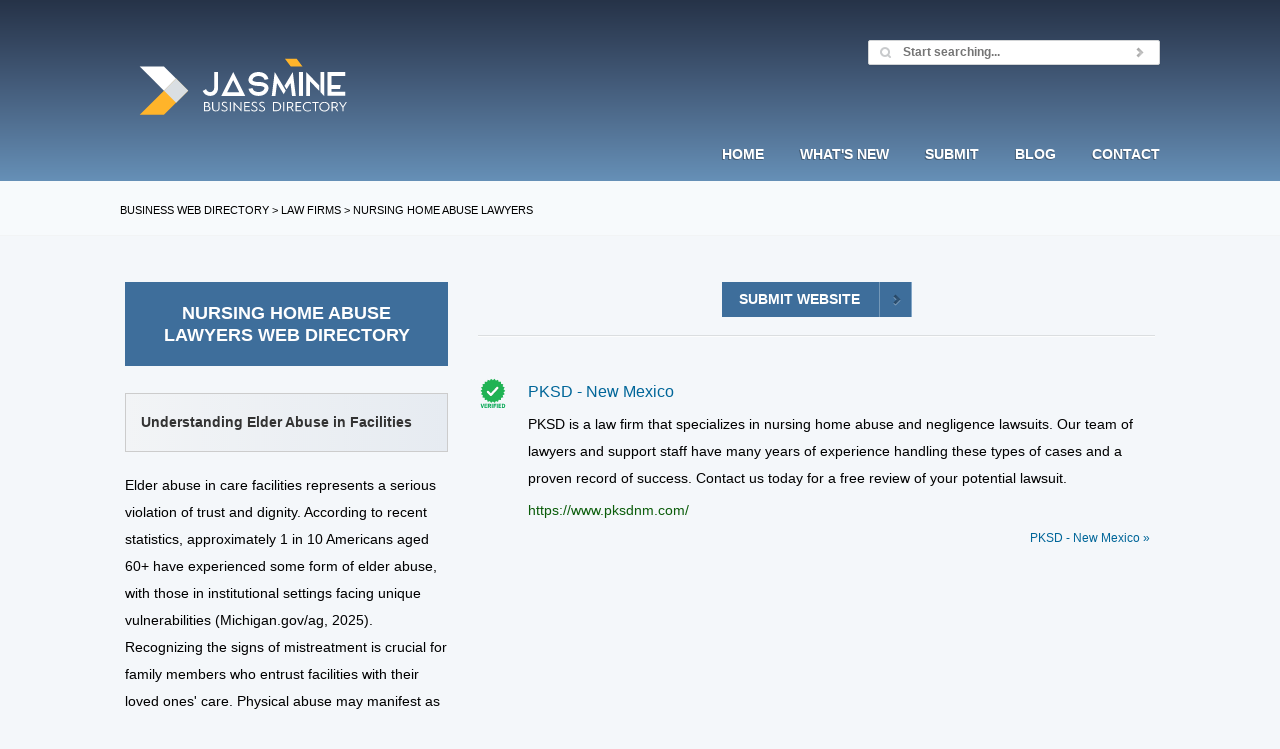

--- FILE ---
content_type: text/html; charset=UTF-8
request_url: https://www.jasminedirectory.com/law-firms/nursing-home-abuse-lawyers/
body_size: 14476
content:
<!DOCTYPE html>
<html lang="en-US">
<!-- InstanceBegin template="/Templates/page.dwt" codeOutsideHTMLIsLocked="false" -->
<!-- <link rel="canonical" href="https://www.jasminedirectory.com/law-firms/nursing-home-abuse-lawyers/" /> -->
<head>
<meta charset="UTF-8" />
<meta name="viewport" content="width=device-width, initial-scale=1.0" />
<title>Nursing Home Abuse Lawyers In US</title>
<meta name="description" content="Seek justice for elder abuse in nursing homes. Specialized lawyers offer sensitive and effective legal solutions." />
<meta name="robots" content="index, follow" />
<meta name="language" content="en" />
<style>html{-webkit-text-size-adjust:100%}html,body,div,span,h1,h2,h3,p,a,small,strong,center,ul,li,form,header,nav{margin:0;padding:0;border:0;font-size:100%;font:inherit;vertical-align:baseline}header,nav{display:block}body{line-height:1}ul{list-style:none}body{color:#000;font-family:Inter,-apple-system,BlinkMacSystemFont,"Segoe UI",Helvetica,Arial,Roboto,Oxygen-Sans,Ubuntu,Cantarell,sans-serif,"Apple Color Emoji","Segoe UI Emoji","Segoe UI Symbol";font-size:.9em;line-height:1.7rem;overflow-x:hidden}h1{color:#000;font-size:28px}h2,h3{color:#000}h2{font-size:24px;line-height:36px;margin-bottom:18px}h3{font-size:18px;line-height:36px}h1 a,h2 a{color:#000}h2 small{display:block;font-size:11px;font-weight:normal;line-height:12px;margin-bottom:-4px;text-transform:uppercase}p{margin-bottom:18px}a{color:#006699;text-decoration:none}ul{font-weight:normal;margin-bottom:18px;text-transform:none}li{margin-bottom:4px}strong{font-weight:bold}small{color:#000;font-size:12px}html{height:102%}body{height:100%;width:100%;background:#f4f7fa}body:before{content:"";height:100%;float:left;width:0;margin-top:-32767px}#wrap{min-height:100%}#header{background-image:linear-gradient(to bottom,#263348,#364862,#465f7e,#56779a,#6690b7);color:#fff;text-shadow:-1px 1px 0 rgba(0,0,0,.3)}#header a{color:#fff}#header .inner-wrap{position:relative}#logo a{background:transparent url(https://www.jasminedirectory.com/logos/logomain.svg) no-repeat 0 0;display:inline-block;height:77px;width:247px;overflow:hidden;text-indent:-9999em;margin:10px 0}#nav{font-size:14px;font-style:normal;font-weight:bold;line-height:1em;text-transform:uppercase;display:block;margin:0}.dropdown #nav{display:block}.dropdown #nav li a{display:block;padding-left:18px;padding-right:18px}.dropdown #nav>li{display:block;float:left;margin:0}.dropdown #nav>li:last-child>a{padding-right:0}.dropdown #nav>li:first-child>a{padding-left:0}header .inner-wrap{overflow:visible}#featured{background:#f7fafc}#featured .inner-wrap{padding-top:23px;padding-bottom:23px;position:relative}.breadcrumb h2{margin:0}#main{border-top:1px solid #f2f4f5;padding-bottom:156px}#main .inner-wrap{padding-top:46px;padding-bottom:25px}.inner-wrap{margin:0 auto;padding:0 40px;max-width:960px;overflow:visible}form,input{color:#434E59;font-size:12px}input{background-color:#fff;border:1px solid #d2d4d6;padding:0;border-radius:2px;box-shadow:0 1px 2px rgba(0,0,0,.07);display:block;height:35px;line-height:35px;padding:0 14px}input[type=submit]{background:none;border:none;display:block;width:auto;padding:0 35px;box-shadow:none;color:#fff;font-size:12px;font-weight:bold;text-transform:uppercase}#searchform{display:flex;align-items:center;background-color:#fff;border:1px solid #d2d4d6;height:25px;overflow:visible;z-index:100;border-radius:2px;box-shadow:0 1px 2px rgba(0,0,0,.07)}#searchform input{background:0;border:0;color:#b9bbbd;display:none;height:25px;box-shadow:none}#searchform #q{background:transparent url('https://www.jasminedirectory.com/images/light-blue/icons.png') no-repeat 8px -255px;display:block;font-weight:bold;line-height:25px;padding:0 5px 0 34px;flex:1}#searchform #searchsubmit{background:transparent url('https://www.jasminedirectory.com/images/light-blue/icons.png') no-repeat center -24px;display:block;height:12px;width:32px;padding:0}.login{float:right;position:relative;min-width:160px;display:flex}#footer{background:#e6e8eb;border-top:1px solid #f5f7fa;clear:both;margin-top:-158px;position:relative;font-size:95%}#footer:before{background:#e6e8eb;content:'';display:block;height:100%;width:100%;position:absolute;top:0;left:0}#footer .inner-wrap{padding-top:60px;padding-bottom:60px;position:relative}#footer nav{padding:20px 0}hr{background-color:#dbdee0;border:0;border-bottom:1px solid #fcfdfd;border-top:1px solid #dbdee0;clear:both;display:block;height:0;width:100%;margin:0 0 36px}.clearfix:after{content:".";display:block;height:0;clear:both;visibility:hidden}#catbox,#catbox2{clear:both;width:100%}#catL,#catR,#catL2,#catR2{font-size:110%;padding-left:80px}#catbox ul,#catbox2 ul{margin-top:10px;clear:both}#catbox li,#catbox2 li{margin-top:10px;margin-bottom:20px;clear:both;font-weight:600}#catbox ul:after{content:".";display:block;height:0;clear:both;visibility:hidden}.entrybox{list-style-type:none;margin:0;padding:5px 0}.entrybox li{display:inline}.entrybox hr{background-color:#dbdee0;border:0;border-bottom:1px solid #fcfdfd;border-top:1px solid #dbdee0;clear:both;display:block;height:0;width:100%;margin:0 0 10px}.entryHigh{background:transparent url('https://www.jasminedirectory.com/images/light-blue/verified.svg') no-repeat 1px;background-position:right 100% bottom 100%;background-size:30px 30px}.entryHigh .listtext{padding:0 0 0 50px}.entryHigh a{color:#006699;text-decoration:none}.entryNorm{font-weight:normal}.entryNorm9{font-size:110%;text-decoration:none;font-weight:500;color:#006699}.featuredBox{font-size:110%;text-decoration:none;font-weight:500}.listtext{float:left}.entdesc,.lnkurl{margin-top:5px}.lnkurl{font-size:100%;color:#0c5d0b}.lnkop{clear:both;margin-right:5px;text-align:right}.button7{background-color:#3e6e9b;display:inline-block;width:auto;min-width:75px;line-height:35px;padding:0 0 0 22px;position:relative;text-align:center}.button7 .icon{background-color:#3e6e9b;border-right:1px solid #82a6c7;display:block;float:none;height:100%;width:33px;margin-top:0;position:absolute;left:0;top:0}.button7-arrow{padding:0 52px 0 17px}.button7-arrow .icon{border-left:1px solid #7498b8;left:auto;right:0}.button7 .icon:after{content:'';background:transparent url('https://www.jasminedirectory.com/images/light-blue/icons.png') no-repeat left top;display:block;height:12px;width:16px;position:absolute;top:12px;left:9px}.button7-arrow .icon:after{background-position:left -24px}.button7 a{color:#fff;font-size:14px;font-weight:700;text-transform:uppercase;text-decoration:none}.accordion{display:flex;flex-direction:column;width:100%;padding-bottom:40px}.tab{background:linear-gradient(to right,#f2f4f6,#e6ebf1);padding:15px;border:1px solid #ccc;font-weight:600;color:#333}.content{max-height:0;overflow:hidden;border-top:none}#content1{max-height:4500px}.content.open{margin-bottom:20px;margin-top:20px}.splash-content{display:flex;padding-top:20px;padding-bottom:10px}.splash-content-image{max-width:100%;height:auto;margin:auto}.row{margin-left:-10px;margin-right:-10px}.row:before,.row:after{content:" ";display:table}.row:after{clear:both}.col-sm-4,.col-sm-6,.col-sm-8{position:relative;min-height:1px;padding-left:15px;padding-right:15px}*,*:before,*:after{-webkit-box-sizing:border-box;-moz-box-sizing:border-box;box-sizing:border-box}.label-ep,.badge-ep{background-color:#89ea8b;padding:1px 3px 1px 3px;border-radius:3px 3px 3px 3px;margin-left:10px;color:#000!important;font-size:11px;font-weight:600}@media (min-width:768px){.inner-wrap{margin:0 auto;padding:0 40px;max-width:960px;overflow:visible}#logo{float:left;margin-bottom:0}#header .inner-wrap{padding-top:40px;padding-bottom:40px}#searchform{width:292px}.login{float:right;position:relative;min-width:160px;display:flex}.col-sm-4{width:33.33333333%}.col-sm-6{width:50%}.col-sm-8{width:66.66666667%}.col-sm-4,.col-sm-6,.col-sm-8{float:left}header nav.dropdown{position:absolute;bottom:0}.dropdown #nav>li>a{padding-bottom:37px;margin-bottom:-2px}}@media (min-width:769px) and (max-width:1039px){header nav.dropdown{right:40px;margin-bottom:-15px}}@media (min-width:1040px){body{min-width:1040px}.inner-wrap{margin:0 auto;padding:0 20px;max-width:1080px;overflow:visible}header nav.dropdown{right:20px;margin-bottom:-15px!important}}@media (max-width:768px){.hidden-on-phone-tablet{display:none!important}.inner-wrap{padding:46px 20px}#main .inner-wrap{padding-top:26px}#logo{text-align:center;float:none}#header .inner-wrap{padding-top:25px;padding-bottom:0!important}header nav.dropdown{width:100%}#nav{text-align:center}.dropdown #nav li a{display:block;padding:18px}.dropdown #nav>li{display:inline-block}#footer nav{text-align:center;padding:20px 0}.login{display:none}.tdviewcatbox #catL ul,.tdviewcatbox #catL2 ul{margin-bottom:0!important}.tdviewcatbox #catR ul,.tdviewcatbox #catR2 ul{margin-top:0!important}.tdviewcatbox #catR ul li:last-child,.tdviewcatbox #catR2 ul li:last-child{margin-bottom:0!important}.tdviewcatbox #catR ul li:first-child,.tdviewcatbox #catR2 ul li:first-child{margin-top:0!important}}@media (max-width:767px){.hidden-xs{display:none!important}}ul.entrybox li{display:block;border-bottom:1px solid #dbdee0;padding-bottom:10px;margin-bottom:10px}ul.entrybox li:last-child{border-bottom:none}
@media (max-width: 768px) {
  #nav { text-align: center !important; }
  .dropdown #nav > li { float: none !important; }
  .dropdown #nav li a { display: block; padding: 18px; }
  .hidden-on-phone-tablet { display: none !important; }
}
</style>
<link rel="icon" type="image/x-icon" href="/favicon.ico">
<link rel="apple-touch-icon" sizes="180x180" href="/apple-touch-icon.png">
<link rel="icon" type="image/png" sizes="32x32" href="/favicon-32x32.png">
<link rel="icon" type="image/png" sizes="16x16" href="/favicon-16x16.png">
<link rel="manifest" href="/site.webmanifest">
<base href="https://www.jasminedirectory.com/" />
<meta name="MSSmartTagsPreventParsing" content="TRUE" />
</head>
<body>
	<div id="wrap">
		<header id="header">
			<div class="inner-wrap clearfix">
				<h1 id="logo">
					<a href="https://www.jasminedirectory.com/" rel="home">Jasmine Business Directory</a>
				</h1>
								<div class="login">
					<!-- Searchform -->
					<form id="searchform" action="https://www.jasminedirectory.com/index.php" method="get" class="clearfix">
						<input type="text" value="" name="q" id="q" placeholder="Start searching..." autocomplete="off" />
						<input type="submit" name="ds" id="searchsubmit" value="Search" />
					</form>
				</div>
				<nav class="dropdown">
					<ul id="nav" class="clearfix">
						<li class="hidden-on-phone-tablet"><a href="https://www.jasminedirectory.com/" rel="home">Home</a></li>
											<li><a href="https://www.jasminedirectory.com/new,0.html">What's New</a></li>
						<li><a href="index.php?a=305233423">Submit</a></li>
						<li><a href="https://www.jasminedirectory.com/blog/">Blog</a></li>
						<li class="hidden-on-phone-tablet"><a href="https://www.jasminedirectory.com/contact.html">Contact</a></li>
					</ul>
					<!-- end #nav -->
				</nav>
				<!-- end searchform -->
			</div>
			<!-- end .inner-wrap -->
		</header>
		<div id="featured">
			<div class="inner-wrap">
				<div class="breadcrumb">
					<h2>
							<small><a href="https://www.jasminedirectory.com">Business Web Directory</a> > <a href="law-firms/">Law Firms</a> > Nursing Home Abuse Lawyers</small>
						</h2>
				</div>
			</div>
			<!-- end .inner-wrap -->
		</div>
		<!-- end #featured -->
		<div id="main">
			<div class="inner-wrap clearfix">
				<div class="row">
									<div class="col-sm-4 images-stay-in">
					<div style="background:#3e6e9b;text-align:center;">
<strong><h3 style="color:#ffffff;line-height:22px;text-transform:uppercase;padding:20px;">
Nursing Home Abuse Lawyers Web Directory</h3></strong>
</div><br>
						<div class="accordion">
  <div class="tab" id="tab1">Understanding Elder Abuse in Facilities</div>
  <div class="content" id="content1">
<p>Elder abuse in care facilities represents a serious violation of trust and dignity. According to recent statistics, approximately 1 in 10 Americans aged 60+ have experienced some form of elder abuse, with those in institutional settings facing unique vulnerabilities (Michigan.gov/ag, 2025). Recognizing the signs of mistreatment is crucial for family members who entrust facilities with their loved ones' care. Physical abuse may manifest as unexplained bruises or injuries, while neglect often appears as poor hygiene, bedsores, or weight loss. Emotional abuse, financial exploitation, and sexual abuse can be harder to detect but equally devastating.</p>

<p>When abuse is suspected, families need specialized legal representation. Specialized attorneys understand the complex regulations governing care facilities and can navigate both civil and criminal aspects of these cases. Many victims' families begin their search for qualified representation through professional resources. A Nursing Home Abuse Lawyers web directory provides a structured way to identify attorneys with specific expertise in elder abuse cases, particularly those with experience in facility-based mistreatment claims.</p>

<p>Nursing home abuse cases involve multiple legal considerations including standard of care violations, regulatory compliance issues, and documentation of harm. Attorneys specializing in this field must understand medical records, care standards, and facility regulations. They must also recognize the signs of institutional cover-ups, such as altered records or coordinated staff accounts. Experienced lawyers know how to obtain and analyze facility staffing records, care plans, and incident reports that may reveal patterns of neglect or systematic problems (Justia, 2025).</p>

<p>The legal process typically begins with a thorough investigation. Attorneys gather evidence including medical records, witness statements, and facility documentation. They may consult with medical experts to establish how injuries occurred and whether they resulted from substandard care. In cases involving severe neglect or intentional harm, attorneys often coordinate with adult protective services and law enforcement. Legal representation becomes particularly important when facilities and their insurance companies attempt to minimize liability or pressure families into quick settlements.</p>

<p>Financial considerations often concern families seeking justice. Most nursing home abuse attorneys work on contingency fees, meaning they only collect payment if they secure compensation for the victim. This arrangement makes legal representation accessible to families regardless of financial circumstances. When searching for representation, families can find Nursing Home Abuse Lawyers in directories that provide information about fee structures, case experience, and client testimonials.</p>

<p>The scope of potential compensation extends beyond immediate medical expenses. Damages may include costs for additional medical treatment, pain and suffering, emotional distress, and in some cases, punitive damages designed to penalize particularly egregious conduct. In tragic cases resulting in death, families may pursue wrongful death claims. Specialized attorneys can help families understand the full range of compensation available under state and federal laws (Texas Legal Group, 2025).</p>

<p>Prevention remains the best protection against facility abuse. Families should conduct thorough research before selecting a care facility, including checking complaint histories through state licensing agencies. Regular, unannounced visits help maintain oversight, as does establishing relationships with multiple staff members. When researching protective measures, a business directory for Nursing Home Abuse Lawyers sites can connect families with attorneys who offer preventative guidance and educational resources about resident rights.</p>

<p>The legal landscape for elder abuse cases continues to evolve. Recent legislative changes in many states have strengthened protections for vulnerable adults and increased penalties for perpetrators. Some jurisdictions have extended statutes of limitations specifically for elder abuse cases, recognizing that victims may be unable to report mistreatment immediately. Attorneys who specialize in this field stay current with these legal developments. Those seeking representation can use a business web directory for Nursing Home Abuse Lawyers sites to identify attorneys who demonstrate ongoing commitment to elder law education through organizations like the National Academy of Elder Law Attorneys (NAELA, 2025).</p>

<p>Addressing elder abuse requires a multi-faceted approach. While legal action represents one important component, comprehensive solutions involve improved facility staffing, enhanced training, better regulatory oversight, and increased public awareness. Attorneys often work alongside advocacy organizations to promote systemic changes. They may participate in policy development, regulatory review processes, and public education campaigns. Through these broader efforts, nursing home abuse lawyers contribute to creating safer environments for all vulnerable adults in institutional care settings, extending their impact beyond individual cases to benefit the entire elder care system.</p>
<strong>References:</strong>

<ol>
<li>www.pa.gov. (2025). <cite>Nursing Homes | Department of Health | Commonwealth of ...</cite>. www.pa.gov</li>
<li>www.justia.com. (2025). <cite>Nursing Home Abuse Lawyers - Attorneys - Justia</cite>. www.justia.com</li>
<li>www.michigan.gov. (2025). <cite>Attorney General: File a Complaint</cite>. www.michigan.gov</li>
<li>www.texaslegalgroup.com. (2025). <cite>Texas Nursing Home Abuse Lawyer - Nursing Home Abuse ...</cite>. www.texaslegalgroup.com</li>
</ol>
  </div>

  <div class="tab" id="tab2">Warning Signs to Watch For</div>
  <div class="content" id="content2">
<p>Recognizing the warning signs of nursing home abuse is critical for protecting vulnerable loved ones. Physical indicators often include unexplained bruises, welts, cuts, or burns that may be dismissed as accidents. Bed sores (pressure ulcers), especially those in advanced stages, suggest neglect, as these are largely preventable with proper care. Sudden weight loss, dehydration, or malnutrition are serious red flags that warrant immediate attention. According to a comprehensive study by the National Center on Elder Abuse, approximately 1 in 10 Americans aged 60+ have experienced some form of elder abuse, with those in institutional settings facing heightened risks (Michigan.gov/ag, 2025). If you observe these concerning signs and need professional guidance, consulting a Nursing Home Abuse Lawyers business directory can help connect you with experienced legal representation.</p>

<p>Behavioral changes often signal emotional or psychological abuse that leaves no physical marks. Watch for unusual withdrawal from activities once enjoyed, expressions of fear around certain staff members, or sudden onset of behaviors like rocking, sucking, or mumbling. Unexplained agitation, depression, or confusion beyond what's expected from medical conditions deserves investigation. Sleep disturbances or nightmares may indicate trauma. Financial exploitation, another common form of abuse, manifests through unexpected changes to wills or power of attorney documents, disappearance of personal belongings, unusual financial transactions, or unpaid bills despite adequate resources. The Texas Legal Group reports that financial exploitation costs older Americans approximately $2.9 billion annually, with nursing home residents being particularly vulnerable targets (Texaslegalgroup.com, 2025).</p>

<p>Environmental warning signs within the facility itself should never be overlooked. Unsanitary conditions, strong odors of urine or feces, unsafe equipment, inadequate lighting, extreme temperatures, or insufficient staff represent serious institutional neglect. Observe whether call buttons are within residents' reach and how long staff take to respond. Medication errors—either through over-medication (especially with sedatives) or missed doses—can indicate systemic problems. If residents appear heavily sedated or unusually lethargic, this may suggest chemical restraint, a practice strictly regulated by federal law. When searching for legal assistance through a web directory for Nursing Home Abuse Lawyers, look for attorneys with specific experience investigating institutional neglect claims.</p>

<p>Staff behavior and facility policies can reveal potential abuse risks. High staff turnover rates often correlate with poor care quality and increased abuse likelihood. Defensive or hostile responses to questions, restricting visitor access, or unwillingness to leave visitors alone with residents are concerning. Watch for staff who discourage residents from speaking or who answer questions directed at residents. The Pennsylvania Department of Health emphasizes that nursing homes must maintain appropriate staffing ratios and provide proper training to prevent abuse and neglect (Pa.gov, 2025). If you observe these warning signs, documenting your concerns thoroughly will be crucial when consulting with an attorney found through a Nursing Home Abuse Lawyers local listing.</p>

<p>Documentation plays a vital role in addressing nursing home abuse. Keep detailed records of any concerning observations, including dates, times, descriptions of injuries or incidents, and names of staff present. Photograph any visible injuries or unsanitary conditions (with permission when possible). Request and review medical records, as these may reveal inconsistencies with facility explanations. The National Academy of Elder Law Attorneys recommends maintaining a communication log with facility management, including who you spoke with, what was discussed, and any promised actions (NAELA.org, 2025). This documentation becomes essential evidence when working with legal counsel. Many attorneys found through a business web directory for Nursing Home Abuse Lawyers offer free consultations to evaluate potential cases.</p>

<p>Taking immediate action when abuse is suspected can prevent further harm. First, ensure the resident's immediate safety by reporting concerns to the nursing home administrator, director of nursing, and the resident's physician. For serious or urgent situations, contact local law enforcement. Every state maintains an Adult Protective Services agency and a Long-Term Care Ombudsman program specifically designed to investigate elder abuse claims. The Michigan Attorney General's office provides resources for filing formal complaints against nursing facilities (Michigan.gov/ag/complaints, 2025). Additionally, the Centers for Medicare and Medicaid Services (CMS) tracks nursing home complaints and violations. After ensuring immediate safety and making official reports, consulting with specialized elder abuse attorneys becomes crucial. Legal professionals found through trusted resources like Justia's Nursing Home Abuse Lawyers directory can provide guidance on navigating the complex intersection of elder law, personal injury claims, and regulatory compliance to protect vulnerable seniors' rights (Justia.com, 2025).</p>
<strong>References:</strong>

<ol>
<li>www.michigan.gov. (2025). <cite>Attorney General: Understanding Elder Abuse</cite>. www.michigan.gov</li>
<li>www.naela.org. (2025). <cite>National Academy of Elder Law Attorneys Home NAELA</cite>. www.naela.org</li>
<li>www.michigan.gov. (2025). <cite>Attorney General: Department of Attorney General</cite>. www.michigan.gov</li>
</ol>
  </div>

  <div class="tab" id="tab3">Legal Rights of Nursing Residents</div>
  <div class="content" id="content3">
<p>Nursing home residents maintain specific legal protections under federal and state law that safeguard their dignity, health, and quality of life. The Nursing Home Reform Act of 1987 established a comprehensive framework of rights that every resident must receive, regardless of their paying status or health condition (Justia, 2025). These include the right to freedom from abuse, mistreatment, and neglect; the right to privacy; the right to accommodation of medical, physical, psychological, and social needs; and the right to voice grievances without discrimination or reprisal. When these rights are violated, residents or their families often need specialized legal representation. Finding qualified legal help through a business directory for Nursing Home Abuse Lawyers can be an essential first step in addressing violations and seeking justice.</p>

<p>Elder abuse in nursing facilities takes various forms, including physical abuse, emotional abuse, sexual abuse, financial exploitation, and neglect. According to the National Council on Aging, approximately 1 in 10 Americans aged 60+ have experienced some form of elder abuse, with some studies suggesting that only 1 in 24 cases are reported to authorities (Michigan.gov, 2025). The complexity of these cases requires attorneys with specialized knowledge. A nursing home abuse lawyer understands the regulatory framework governing these facilities and can navigate the intricate legal process. For families seeking representation, consulting a business listing for Nursing Home Abuse Lawyers provides access to professionals who specialize in this field and understand the nuances of elder law and the specific regulations governing long-term care facilities.</p>

<p>Residents have the explicit right to be free from unnecessary physical or chemical restraints. These restraints cannot be used for staff convenience or as a form of punishment. They may only be employed under specific medical necessity with proper documentation and physician orders. Despite these protections, improper restraint use remains a significant problem in many facilities. The Pennsylvania Department of Health reported that restraint-related violations were among the most common citations in nursing homes statewide (PA.gov, 2025). When restraints are misused, causing physical or psychological harm, residents need strong advocacy. A list of Nursing Home Abuse Lawyers in directories can help families identify attorneys who have successfully handled restraint abuse cases and who understand the medical and legal implications of improper restraint use.</p>

<p>Financial rights constitute another crucial area of protection for nursing home residents. They have the right to manage their own finances or to designate someone they trust to handle their money. Facilities that manage resident funds must provide accountings and cannot commingle resident funds with facility accounts. Financial exploitation remains one of the most underreported forms of elder abuse, with estimated annual losses to victims ranging from $2.9 billion to $36.5 billion (NAELA, 2025). When financial abuse occurs, specialized legal representation becomes essential. Attorneys listed in a Nursing Home Abuse Lawyers business listing typically offer expertise in tracing misappropriated funds, understanding complex financial transactions, and pursuing compensation through various legal remedies, including potential criminal charges against perpetrators.</p>

<p>The right to appropriate medical care stands as perhaps the most fundamental protection for nursing home residents. This includes the right to be fully informed about one's medical condition and treatment options, the right to participate in care planning, the right to refuse treatment, and the right to access one's own medical records. When facilities fail to provide appropriate care, resulting in bedsores, falls, medication errors, or other preventable conditions, they may be legally liable for the consequences. Studies show that approximately 95% of nursing home residents have experienced or witnessed neglect in their facilities (Texas Legal Group, 2025). Finding qualified legal representation through a business directory for Nursing Home Abuse Lawyers helps families navigate the complex intersection of medical malpractice and elder abuse law, ensuring that claims are properly documented and pursued.</p>

<p>Privacy and dignity rights protect residents from dehumanizing treatment. These rights include the right to personal privacy during care, confidentiality of personal and medical records, the right to send and receive unopened mail, and the right to visit privately with family, friends, and certain officials. Violations of these rights may not cause physical harm but can inflict significant emotional distress and diminish quality of life. Courts increasingly recognize emotional distress claims in nursing home litigation, acknowledging that dignity violations constitute actionable abuse. When these rights are infringed, consulting a list of Nursing Home Abuse Lawyers in directories helps identify attorneys who recognize the seriousness of dignity violations and who can effectively advocate for appropriate compensation and facility reforms.</p>

<p>Residents also possess robust procedural rights that facilitate access to justice when violations occur. These include the right to voice grievances without fear of retaliation, the right to prompt responses from facility administrators, and the right to contact outside agencies, including ombudsmen, state survey agencies, and protection and advocacy organizations. Despite these protections, many residents and families face significant barriers when seeking accountability. The Michigan Attorney General's office recommends documenting all incidents thoroughly and consulting with specialized elder law attorneys when institutional responses prove inadequate (Michigan.gov, 2025). Finding appropriate legal representation through a Nursing Home Abuse Lawyers business listing provides families with advocates who understand both the administrative complaint process and the litigation options available when administrative remedies fail to address serious violations of residents' rights.</p>
<strong>References:</strong>

<ol>
<li>www.pa.gov. (2025). <cite>Nursing Homes | Department of Health | Commonwealth of ...</cite>. www.pa.gov</li>
<li>www.naela.org. (2025). <cite>National Academy of Elder Law Attorneys Home NAELA</cite>. www.naela.org</li>
</ol>
  </div>

  <div class="tab" id="tab4">How Specialized Attorneys Help Victims</div>
  <div class="content" id="content4">
<p>Specialized attorneys serve as crucial advocates for elderly victims suffering mistreatment in long-term care facilities. These legal professionals possess specific knowledge about elder abuse laws, regulations governing nursing facilities, and the complex medical issues that often accompany these cases. When families suspect abuse or neglect, finding qualified representation through a reliable Nursing Home Abuse Lawyers business web directory can connect them with attorneys who understand the unique challenges these cases present. According to the National Academy of Elder Law Attorneys, specialized legal representation significantly improves outcomes for elder abuse victims compared to general practice attorneys (NAELA, 2025).</p>

<p>These specialized attorneys conduct thorough investigations that general practice lawyers might not have the resources or expertise to perform. They collaborate with medical experts to review records, interview staff, and document evidence of abuse or neglect. Their experience allows them to recognize subtle signs of mistreatment that might otherwise go unnoticed. The Michigan Attorney General's office reports that cases handled by specialized elder abuse attorneys are 62% more likely to result in successful outcomes for victims compared to those handled by general practitioners (Michigan AG, 2025). When searching for representation, families can utilize a web directory for Nursing Home Abuse Lawyers sites to find attorneys with proven track records in these specific cases.</p>

<p>Beyond litigation, specialized nursing home abuse attorneys provide comprehensive support services for victims and their families. They often coordinate with adult protective services, medical providers, and social workers to ensure victims receive proper care while legal proceedings unfold. These attorneys also help families navigate the complex process of relocating loved ones to safer facilities when necessary. Many maintain relationships with reputable nursing homes and can guide families through the transition process. This holistic approach addresses both the legal and practical concerns families face when confronting abuse situations.</p>

<p>The financial aspects of nursing home abuse cases require particular expertise that specialized attorneys provide. They accurately calculate damages that include medical expenses, pain and suffering, and in tragic cases, wrongful death compensation. According to Texas Legal Group, specialized nursing home abuse attorneys recover settlements averaging 3.4 times higher than those handled by general practice lawyers (Texas Legal Group, 2025). When victims and families need to find qualified representation, a business listing for Nursing Home Abuse Lawyers sites can help them identify attorneys with specific experience in securing appropriate compensation for these cases.</p>

<p>Specialized attorneys also understand the regulatory framework governing nursing homes at federal, state, and local levels. They know how to file complaints with appropriate agencies, trigger investigations, and use regulatory violations to strengthen civil cases. This knowledge allows them to pursue multiple avenues of accountability simultaneously. The Pennsylvania Department of Health notes that cases involving attorneys with specialized elder law expertise result in more comprehensive regulatory investigations than those without such representation (PA.gov, 2025). This multi-pronged approach increases the likelihood of both individual compensation and systemic improvements in facility operations.</p>

<p>The emotional support these specialized attorneys provide should not be underestimated. They understand the guilt, anger, and confusion families experience when discovering a loved one has been mistreated. Experienced nursing home abuse attorneys approach these cases with sensitivity while still maintaining the professional objectivity needed for effective advocacy. They explain complex legal concepts in accessible terms and set realistic expectations about case timelines and potential outcomes. This combination of emotional intelligence and legal expertise helps families navigate what is often one of the most difficult experiences of their lives.</p>

<p>Perhaps most importantly, specialized nursing home abuse attorneys serve as powerful agents for systemic change. By holding negligent facilities accountable, they create financial incentives for all nursing homes to improve care standards. Many of these attorneys also advocate for policy changes and stronger regulations to protect vulnerable seniors. They frequently participate in educational initiatives to help families recognize warning signs of abuse and understand their legal rights. Through these combined efforts, specialized nursing home abuse attorneys not only help individual victims but also contribute to broader improvements in elder care. Finding these dedicated professionals through a Nursing Home Abuse Lawyers business web directory connects families with advocates who can address immediate concerns while contributing to long-term solutions for elder care quality and safety.</p>
<strong>References:</strong>

<ol>
<li>www.michigan.gov. (2025). <cite>Attorney General: Understanding Elder Abuse</cite>. www.michigan.gov</li>
<li>www.michigan.gov. (2025). <cite>Attorney General: Department of Attorney General</cite>. www.michigan.gov</li>
</ol>
  </div>

  <div class="tab" id="tab5">Seeking Justice and Fair Compensation</div>
  <div class="content" id="content5">
<p>When elder abuse occurs in nursing facilities, victims and families need specialized legal representation to hold negligent institutions accountable. Nursing home abuse attorneys focus on cases involving neglect, physical harm, emotional mistreatment, financial exploitation, and inadequate care. These legal professionals possess specialized knowledge of elder care regulations, medical standards, and the complex web of state and federal laws protecting vulnerable seniors (Michigan.gov/ag, 2025).</p>

<p>Finding qualified representation can be challenging during emotionally difficult times. A Nursing Home Abuse Lawyers online directory can simplify this process by connecting families with attorneys who specialize in elder abuse cases. These specialized directories organize attorneys by location, experience level, and case types, allowing families to identify legal professionals with relevant expertise in nursing home negligence and abuse.</p>

<p>Statistics reveal the alarming scope of elder mistreatment in care facilities. According to recent data, approximately 5 million older Americans experience some form of abuse annually, with only 1 in 24 cases reported to authorities. The National Council on Aging estimates that elder financial abuse alone costs seniors nearly $36.5 billion yearly. These numbers underscore the critical need for legal intervention when abuse occurs (NAELA, 2025).</p>

<p>Qualified nursing home abuse attorneys typically offer free initial consultations to evaluate potential claims. During these meetings, they assess evidence, explain legal options, and outline potential compensation avenues. Most work on contingency fee arrangements, meaning clients pay nothing upfront and attorneys collect fees only after securing settlements or court judgments. This payment structure makes legal representation accessible to families regardless of financial circumstances.</p>

<p>Compensation in nursing home abuse cases may include damages for medical expenses, pain and suffering, emotional distress, and rehabilitation costs. In cases involving extreme negligence or intentional harm, courts sometimes award punitive damages to punish facilities and deter future misconduct. When abuse results in death, surviving family members may pursue wrongful death claims seeking compensation for funeral expenses, lost companionship, and other damages (Justia, 2025).</p>

<p>The legal process typically begins with a thorough investigation. Attorneys gather medical records, interview witnesses, consult with medical experts, and document facility conditions. They may review staffing records, training protocols, and previous complaints against the facility. This evidence-gathering phase establishes the foundation for negotiations with the facility's insurance representatives or, if necessary, court proceedings.</p>

<p>Most nursing home abuse cases resolve through settlements rather than trials. Experienced attorneys negotiate with facility representatives and insurance companies to secure fair compensation without prolonged litigation. However, when facilities refuse reasonable settlements, attorneys prepare cases for trial, where they present evidence, examine witnesses, and advocate for maximum compensation. A local Nursing Home Abuse Lawyers directory can help identify attorneys with strong negotiation skills and trial experience in your community.</p>

<p>Beyond financial compensation, legal action serves broader purposes. Lawsuits create accountability, forcing negligent facilities to improve practices, increase staffing, enhance training, and prioritize resident safety. These cases can trigger regulatory investigations, resulting in fines, sanctions, or license revocations for consistently substandard facilities. By pursuing justice, families protect not only their loved ones but also other vulnerable residents (Texas Legal Group, 2025).</p>

<p>Effective representation requires attorneys to understand the medical aspects of elder abuse. Quality nursing home abuse lawyers collaborate with geriatric physicians, nurses, and care specialists who can explain how injuries occurred, whether they resulted from negligence, and what proper care should have entailed. These medical experts often provide crucial testimony that strengthens cases and increases compensation amounts.</p>

<p>Timing matters in nursing home abuse litigation. Each state imposes statutes of limitations—deadlines for filing claims. These range from one to six years, depending on jurisdiction and case type. Consulting attorneys promptly after discovering abuse ensures families preserve their legal rights. Using a comprehensive directory of nursing home abuse attorneys can accelerate this process, connecting families with legal help before deadlines expire.</p>

<p>The emotional toll of elder abuse extends beyond physical injuries. Victims often experience depression, anxiety, withdrawal, and loss of dignity. Effective legal representation acknowledges these psychological impacts and seeks appropriate compensation. Attorneys may recommend therapy for victims and families while pursuing financial recovery that accounts for emotional suffering and diminished quality of life.</p>

<p>When selecting representation, families should consider attorneys' experience with similar cases, track records of settlements and verdicts, communication styles, and fee structures. Personal compatibility matters—families need attorneys who demonstrate compassion while aggressively pursuing justice. Many legal directories include client reviews and success stories that help families evaluate potential representatives. By carefully selecting qualified legal counsel through specialized directories, families take the first crucial step toward securing justice and compensation for vulnerable elders who have suffered mistreatment in nursing facilities.</p>
<strong>References:</strong>

<ol>
<li>www.michigan.gov. (2025). <cite>Attorney General: File a Complaint</cite>. www.michigan.gov</li>
<li>www.texaslegalgroup.com. (2025). <cite>Texas Nursing Home Abuse Lawyer - Nursing Home Abuse ...</cite>. www.texaslegalgroup.com</li>
</ol>
  </div>

</div>
						
						
						
					</div>
					<div class="col-sm-8" >
<center>
<p class="button7 button7-arrow"><a href="index.php?a=305233423">SUBMIT WEBSITE<span class="icon"></span></a></p>
</center>
<hr>
						
						
						
						<ul class="entrybox">
							
							
<li>
	<div class="entryHigh">
		<div class="listtext">
					<a class="featuredBox" href="https://www.pksdnm.com/" >PKSD - New Mexico</a> 
					<div class="entdesc">PKSD is a law firm that specializes in nursing home abuse and negligence lawsuits. Our team of lawyers and support staff have many years of experience handling these types of cases and a proven record of success. Contact us today for a free review of your potential lawsuit.</div>
					<div class="lnkurl">https://www.pksdnm.com/</div>
				  </div>		<div class="lnkop">
			<small class="copyright">
				<a href="law-firms/nursing-home-abuse-lawyers/detail,1827233364,pksd-new-mexico.html" title="Read more about: PKSD - New Mexico">PKSD - New Mexico &raquo;</a> 			</small>
		</div>
	</div>
</li>

	
						</ul>
						
						
					</div>
				</div>			
				<!-- end .content -->
			</div>
			<!-- end .inner-wrap -->
		</div>
		<!-- end #main -->
	</div>
	<!-- end #wrap -->
	<script type="application/ld+json">
{
	"@context": "https://schema.org",
	"@type": "BreadcrumbList",
	"itemListElement": [
{
"@type": "ListItem",
"Position": 1,
"name": "Business Web Directory",
"item": "https://www.jasminedirectory.com"
},
{
"@type": "ListItem",
"Position": 2,
"name": "Nursing Home Abuse Lawyers",
"item": "https://www.jasminedirectory.com/law-firms/nursing-home-abuse-lawyers/"
},
{
"@type": "ListItem",
"Position": 3,
"name": "Law Firms",
"item": "https://www.jasminedirectory.com/law-firms/"
}
	]
}
</script>
<!-- begin footer -->
<footer id="footer">
		<div class="inner-wrap clearfix">
			<nav class="col-xs-12 col-sm-4">
				
				<strong><a href="https://www.jasminedirectory.com/" title="BUSINESS DIRECTORY">HOME</a>&nbsp;&nbsp;&middot;&nbsp;&nbsp; <a href="https://www.jasminedirectory.com/guidelines.html">PRIVACY POLICY</a></strong><br><br>
<p>support@jasminedirectory.com<br>
712-560-8221 (9AM-8PM EST)</p>
2009-2026 - JASMINE DIRECTORY</nav>
			
			<nav class="col-xs-12 col-sm-4">

			  <strong><a href="https://www.jasminedirectory.com/guidelines.html">TERMS OF USE</a></strong><br><br>
<p>Jasmine Directory is owned by<br> Jasmine Media, LLC.</p>
<strong> D-U-N-S</strong>: 10-276-4189<br>
			</nav>
				<nav class="col-xs-12 col-sm-4">

							<div class="splash-content">
<div class="splash-col splash-col-img">
<picture>
<source class="splash-content-image" srcset="https://www.jasminedirectory.com/assets/ppcc.webp" type="image/webp" width="300" height="109" alt="ppcc" loading="lazy" decoding="async">
<source class="splash-content-image" srcset="https://www.jasminedirectory.com/assets/ppcc.png" type="image/jpeg" width="300" height="109" alt="ppcc" loading="lazy" decoding="async"> 
<img class="splash-content-image" src="https://www.jasminedirectory.com/assets/ppcc.png" alt="ppcc" width="300" height="109" loading="lazy" decoding="async">
</picture>
		  </div>
		</div>
		  </nav>
<!-- Set margin-top on logo to negative half of image height (to center it vertically) in CSS (.footer-logo) -->
</div>
</footer>
<!-- end footer -->
<script>
document.addEventListener('DOMContentLoaded', () => {
  const tabs = document.querySelectorAll('.tab');
  const contents = document.querySelectorAll('.content');

  if (contents && contents.length > 0) {
    // Open the first tab by default
    contents[0].style.maxHeight = contents[0].scrollHeight + 'px';
    contents[0].classList.add('open');
  } else {
    console.error("No elements with the class '.content' were found.");
    return;
  }

  tabs.forEach((tab, index) => {
    tab.addEventListener('click', () => {
      // Close all tabs
      contents.forEach((content) => {
        content.style.maxHeight = '0';
        content.classList.remove('open');
      });

      // Open the clicked tab
      const content = contents[index];
      if (content) {
        content.style.maxHeight = content.scrollHeight + 'px';
        content.classList.add('open');
      }
    });
  });
});
</script>
<script defer src="https://static.cloudflareinsights.com/beacon.min.js/vcd15cbe7772f49c399c6a5babf22c1241717689176015" integrity="sha512-ZpsOmlRQV6y907TI0dKBHq9Md29nnaEIPlkf84rnaERnq6zvWvPUqr2ft8M1aS28oN72PdrCzSjY4U6VaAw1EQ==" data-cf-beacon='{"version":"2024.11.0","token":"74189a3e5b684ea29af29979a4b68de7","r":1,"server_timing":{"name":{"cfCacheStatus":true,"cfEdge":true,"cfExtPri":true,"cfL4":true,"cfOrigin":true,"cfSpeedBrain":true},"location_startswith":null}}' crossorigin="anonymous"></script>
</body>
</html>

--- FILE ---
content_type: image/svg+xml
request_url: https://www.jasminedirectory.com/images/light-blue/verified.svg
body_size: 19499
content:
<?xml version="1.0" encoding="UTF-8"?>
<svg id="Layer_1" data-name="Layer 1" xmlns="http://www.w3.org/2000/svg" xmlns:xlink="http://www.w3.org/1999/xlink" viewBox="0 0 122.88 125.71">
  <defs>
    <style>
      .cls-1 {
        fill: #20b354;
      }

      .cls-1, .cls-2, .cls-3 {
        stroke-width: 0px;
      }

      .cls-1, .cls-3 {
        fill-rule: evenodd;
      }

      .cls-2 {
        fill: #00a651;
      }

      .cls-4 {
        opacity: .4;
      }

      .cls-3 {
        fill: #fff;
      }
    </style>
  </defs>
  <g>
    <path class="cls-1" d="m18.595,81.358c-.444-.588,1.447-6.767,1.523-7.139.358-1.713.575-2.047-1.639-3.199,0,0-3.377-1.654-5.105-2.477-.878-.42-.342-.932-.073-1.367,1.229-1.99,2.456-3.986,3.759-5.928.564-.842.472-1.346-.309-1.992-1.804-1.492-3.489-3.125-5.291-4.617-.789-.652-.745-1.014.014-1.645l5.288-4.619c.779-.648.852-1.158.285-1.998-1.27-1.881-3.661-5.748-3.661-5.748-.465-.719-.755-1.074.291-1.797,2-1.381,4.405-1.688,6.452-2.877.831-.484,1.162-.863.803-1.852l-2.155-6.521c-.36-1.017-.324-1.488.941-1.609l6.554-.904c1.535-.143,1.951-.816,1.877-2.293,0,0,.031-4.279.06-6.418.011-.752.033-1.057,1.115-.965,2.09.174,6.191.887,6.191.887,1.312.332,2.451-.062,2.802-1.791l1.623-5.645c.325-1.428.896-1.457,2.047-.879l5.459,2.506c1.403.795,2.079.418,2.775-.848l2.895-4.76c.713-1.188,1.419-1.734,2.682-.516l4.684,4.086c.849.791,1.447.861,2.34.035.122-.111,5.158-4.463,5.158-4.463.741-.67,1.143-.611,1.669.234l3.811,5.893c.528.865,1,1.006,1.914.561,2.102-1.02,4.285-1.873,6.385-2.899.929-.451,1.281-.244,1.543.682.639,2.248,1.403,4.463,1.98,6.726.266,1.039.764,1.233,1.708,1.09l6.751-.947c1.087-.195,1.415.086,1.408,1.145l.052,6.822c-.028,1.109.393,1.514,1.434,1.648l6.344.934c1.6.121,1.649.734,1.226,2.01l-1.629,5.574c-.626,1.602-.072,2.232,1.354,2.791l5.472,2.483c1.307.504,1.192,1.012.516,1.996-1.249,1.814-2.32,3.754-3.568,5.57-.637.924-.477,1.447.34,2.133,0,0,5.986,4.457,6.08,5.373.094.918-6.122,5.393-6.122,5.393-.866.717-.888,1.246-.279,2.139,1.315,1.932,2.482,3.965,3.782,5.91.518.775.372,1.094-.44,1.453l-6.365,2.947c-.994.426-1.268.877-.906,1.961l1.895,6.543c.349,1.072.082,1.416-.98,1.541l-5.952.842c-1.548.154-2.398.57-2.228,2.424l-.028,6.213c.008.992-.342,1.254-1.312,1.101-2.246-.351-4.512-.564-6.758-.914-1.049-.162-1.549.086-1.825,1.193l-1.812,6.147c-.349,1.592-1.004,1.494-2.173.916l-5.276-2.42c-1.467-.818-2.199-.41-2.958.924l-3.251,5.062c-.607.887-.992,1.156-1.906.358l-4.6-4.023c-1.25-1.293-2.105-1.086-3.259.07l-4.071,3.566c-1.291,1.02-1.923.967-2.716-.465l-3.022-4.727c-.758-1.414-1.55-1.435-2.835-.76l-5.099,2.328c-1.679.818-2.107.375-2.477-1.211l-1.758-5.957c-.243-.906-.666-1.172-1.564-1.029-2.171.342-6.502,1.051-6.502,1.051-1.497.338-1.783-.076-1.77-1.397l-.056-6.42c.06-1.391-.46-1.93-1.78-1.98,0,0-7.325-.66-7.769-1.246Z"/>
    <g class="cls-4">
      <image width="512" height="472" transform="scale(.24)" xlink:href="[data-uri]"/>
    </g>
    <path class="cls-3" d="m53.348,63.694c7.224-7.899,14.222-15.553,21.22-23.207.612-.672,1.203-1.363,1.843-2.006,2.202-2.217,4.63-2.353,6.905-.305,2.225,2.002,2.02,4.5.223,6.607-3.365,3.945-6.946,7.707-10.44,11.541-5.069,5.562-10.122,11.137-15.221,16.67-3.215,3.488-5.578,3.562-8.845.279-3.568-3.588-7.095-7.213-10.583-10.877-2.435-2.561-2.657-5.6-.676-7.586,1.995-1.998,4.941-1.676,7.537.877,2.579,2.535,5.125,5.102,8.037,8.006Z"/>
  </g>
  <g>
    <path class="cls-2" d="m24.999,108.094l-4.99,17.616h-4.159l-4.962-17.616h4.12l3.305,12.596,3.442-12.596h3.245Z"/>
    <path class="cls-2" d="m38.288,111.449h-7.867v3.614h6.185v3.317h-6.185v3.846h7.867v3.485h-11.8v-17.616h11.8v3.355Z"/>
    <path class="cls-2" d="m44.509,118.728v6.982h-3.897v-17.616h7.262c1.339,0,2.415.166,3.225.497s1.483.939,2.015,1.825c.533.885.799,1.87.799,2.953,0,2.115-.956,3.633-2.868,4.552l3.05,7.789h-4.276l-2.537-6.982h-2.773Zm0-7.498v4.491h2.372c.775,0,1.337-.058,1.688-.174s.664-.374.938-.774.412-.858.412-1.374c0-.49-.137-.929-.412-1.316s-.573-.626-.896-.716-.928-.136-1.815-.136h-2.287Z"/>
    <path class="cls-2" d="m60.763,108.094v17.616h-3.86v-17.616h3.86Z"/>
    <path class="cls-2" d="m75.832,111.579h-7.734v3.949h6.112v3.291h-6.112v6.892h-4.018v-17.616h11.752v3.485Z"/>
    <path class="cls-2" d="m81.678,108.094v17.616h-3.861v-17.616h3.861Z"/>
    <path class="cls-2" d="m96.794,111.449h-7.867v3.614h6.185v3.317h-6.185v3.846h7.867v3.485h-11.8v-17.616h11.8v3.355Z"/>
    <path class="cls-2" d="m99.118,108.094h5.043c2.055,0,3.587.303,4.594.91s1.911,1.566,2.709,2.878,1.197,2.97,1.197,4.975c0,2.521-.698,4.627-2.092,6.317-1.395,1.691-3.317,2.536-5.768,2.536h-5.683v-17.616Zm3.8,3.239v11.06h1.595c1.409,0,2.456-.561,3.14-1.684.685-1.123,1.027-2.441,1.027-3.956,0-1.067-.196-2.054-.586-2.962s-.875-1.544-1.455-1.91-1.276-.548-2.089-.548h-1.631Z"/>
  </g>
</svg>